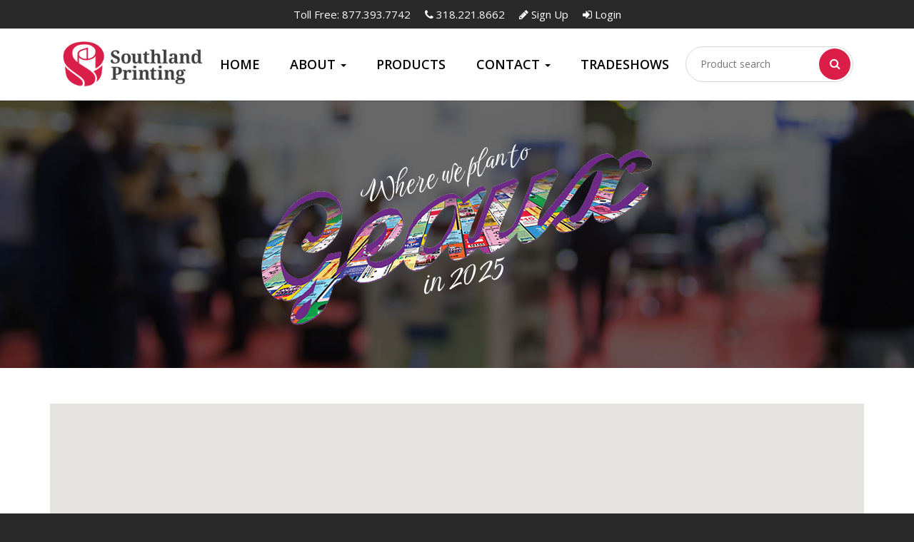

--- FILE ---
content_type: text/html; charset=UTF-8
request_url: https://southlandprinting.com/events
body_size: 7250
content:
<!DOCTYPE html>
<html lang="en" class="production">

<head>
  <meta charset="utf-8">
  <meta http-equiv="X-UA-Compatible" content="IE=edge">
  <meta name="viewport" content="width=device-width, initial-scale=1">
      <meta name="robots" content="index,follow">
    <link rel="apple-touch-icon" sizes="57x57" href="/img/favicon/apple-icon-57x57.png">
  <link rel="apple-touch-icon" sizes="60x60" href="/img/favicon/apple-icon-60x60.png">
  <link rel="apple-touch-icon" sizes="72x72" href="/img/favicon/apple-icon-72x72.png">
  <link rel="apple-touch-icon" sizes="76x76" href="/img/favicon/apple-icon-76x76.png">
  <link rel="apple-touch-icon" sizes="114x114" href="/img/favicon/apple-icon-114x114.png">
  <link rel="apple-touch-icon" sizes="120x120" href="/img/favicon/apple-icon-120x120.png">
  <link rel="apple-touch-icon" sizes="144x144" href="/img/favicon/apple-icon-144x144.png">
  <link rel="apple-touch-icon" sizes="152x152" href="/img/favicon/apple-icon-152x152.png">
  <link rel="apple-touch-icon" sizes="180x180" href="/img/favicon/apple-icon-180x180.png">
  <link rel="icon" type="image/png" sizes="192x192" href="/img/favicon/android-icon-192x192.png">
  <link rel="icon" type="image/png" sizes="32x32" href="/img/favicon/favicon-32x32.png">
  <link rel="icon" type="image/png" sizes="96x96" href="/img/favicon/favicon-96x96.png">
  <link rel="icon" type="image/png" sizes="16x16" href="/img/favicon/favicon-16x16.png">
  <link rel="manifest" href="/img/favicon/manifest.json">
  <meta name="msapplication-TileColor" content="#ffffff">
  <meta name="msapplication-TileImage" content="/img/favicon/ms-icon-144x144.png">
  <meta name="theme-color" content="#ffffff">
  <!-- jQuery (necessary for Bootstrap's JavaScript plugins) -->
  <script src="//ajax.googleapis.com/ajax/libs/jquery/1.9.1/jquery.min.js"></script>
  <script src="//code.jquery.com/jquery-migrate-1.3.0.min.js"></script>
  <script type="text/javascript">
    var downarrow = 'https://southlandprinting.com/img/down.gif';
    var rightarrow = 'https://southlandprinting.com/img/right.gif';
    var base_url = 'https://southlandprinting.com/';
    var search_tearms = [{title:'2 Part Bailment Parking Ticket Stock Generic',slug:'2-part-bailment-parking-ticket-stock-generic',id:4,tbl:'shop'},{title:'Sprint/3 Part Jumbo Number',slug:'sprint3-part-jumbo-number',id:7,tbl:'shop'},{title:'Sprint/4 Part Bailment Parking Ticket Stock Generic',slug:'sprint4-part-bailment-parking-ticket-stock-generic',id:8,tbl:'shop'},{title:'ACI/RWPV with Disclaimer Parking Ticket Stock Generic',slug:'acirwpv-with-disclaimer-parking-ticket-stock-generic',id:11,tbl:'shop'},{title:'2 Park-O-Mate Stock Generic Sprint/2PTPOMBC',slug:'2-park-o-mate-stock-generic-sprint2ptpombc',id:19,tbl:'shop'},{title:'SkiData/TK450 with Disclaimer',slug:'skidatatk450-with-disclaimer',id:23,tbl:'shop'},{title:'MAUTO/MBT7* Blanks Parking Ticket Stock Generic',slug:'mautombt7-blanks-parking-ticket-stock-generic',id:28,tbl:'shop'},{title:'MAUTO/MEC70N Blank Parking Ticket Stock Generic',slug:'mautomec70n-blank-parking-ticket-stock-generic',id:31,tbl:'shop'},{title:'S&B/PMS/S Blanks Parking Ticket Stock Generic',slug:'sbpmss-blanks-parking-ticket-stock-generic',id:32,tbl:'shop'},{title:'Secom/TD01MRBC with Disclaimer Parking Ticket Stock Generic',slug:'secomtd01mrbc-with-disclaimer-parking-ticket-stock-generic',id:33,tbl:'shop'},{title:'Automatic Parking Devices 2.5x6 Center Hole Feed Ticket Stock Generic',slug:'automatic-parking-devices-2.5x6-center-hole-feed-ticket-stock-generic',id:42,tbl:'shop'},{title:'FAPD/POD500 Blanks Parking Ticket Stock Generic',slug:'fapdpod500-blanks-parking-ticket-stock-generic',id:50,tbl:'shop'},{title:'FAPD/SST - FAPD/TD320 with Disclaimer Parking Ticket Stock Generic',slug:'fapdsst-fapdtd320-with-disclaimer-parking-ticket-stock-generic',id:51,tbl:'shop'},{title:'Blanks FAPD/TD310BC Stock',slug:'blanks-fapdtd310bc-stock',id:52,tbl:'shop'},{title:'Monthly Permits January-December Stock Generic',slug:'monthly-permits-january-december-stock-generic',id:55,tbl:'shop'},{title:'15 Minute Stamps VALS8',slug:'15-minute-stamps-vals8',id:69,tbl:'shop'},{title:'ACI/ETP103 with Disclaimer Stock Generic Parking Ticket',slug:'acietp103-with-disclaimer-stock-generic-parking-ticket',id:77,tbl:'shop'},{title:'Blanks SkiData/TKC450 Stock',slug:'blanks-skidatatkc450-stock',id:140,tbl:'shop'},{title:'Custom Hand Issued Ticket 2.75x5',slug:'custom-hand-issued-ticket-2.75x5',id:187,tbl:'shop'},{title:'Sprint/3 Part Bailment Stock Ticket 2.75"x8.5"',slug:'sprint3-part-bailment-stock-ticket-2.75x8.5',id:220,tbl:'shop'},{title:'Sprint/5 Part Jumbo Number Parking Ticket Stock Generic',slug:'sprint5-part-jumbo-number-parking-ticket-stock-generic',id:226,tbl:'shop'},{title:'Custom Hand Issued Ticket 2.75x4.19',slug:'custom-hand-issued-ticket-2.75x4.19',id:257,tbl:'shop'},{title:'Custom Hand Issued Ticket 2.75x6.25',slug:'custom-hand-issued-ticket-2.75x6.25',id:258,tbl:'shop'},{title:'Custom Hand Issued Ticket 2.75x7',slug:'custom-hand-issued-ticket-2.75x7',id:259,tbl:'shop'},{title:'Custom Hand Issued Ticket 2.75x8.5',slug:'custom-hand-issued-ticket-2.75x8.5',id:260,tbl:'shop'},{title:'Custom Hand Issued Ticket 2.75x10',slug:'custom-hand-issued-ticket-2.75x10',id:261,tbl:'shop'},{title:'Custom Hand Issued Ticket 2.75x12',slug:'custom-hand-issued-ticket-2.75x12',id:262,tbl:'shop'},{title:'Custom Hand Issued Ticket 2.75x13',slug:'custom-hand-issued-ticket-2.75x13',id:263,tbl:'shop'},{title:'Custom Hand Issued Ticket 2.75x15',slug:'custom-hand-issued-ticket-2.75x15',id:264,tbl:'shop'},{title:'Custom Hand Issued Ticket 3.5x10',slug:'custom-hand-issued-ticket-3.5x10',id:265,tbl:'shop'},{title:'Custom Hand Issued Ticket 3.5x12',slug:'custom-hand-issued-ticket-3.5x12',id:266,tbl:'shop'},{title:'Custom Hand Issued Ticket 3.5x13',slug:'custom-hand-issued-ticket-3.5x13',id:267,tbl:'shop'},{title:'Custom Hand Issued Ticket 3.5x14',slug:'custom-hand-issued-ticket-3.5x14',id:268,tbl:'shop'},{title:'Custom Hand Issued Ticket 3.5x15',slug:'custom-hand-issued-ticket-3.5x15',id:269,tbl:'shop'},{title:'Custom Hand Issued Ticket 3.25x10',slug:'custom-hand-issued-ticket-3.25x10',id:270,tbl:'shop'},{title:'Custom Hand Issued Ticket 3.25x12',slug:'custom-hand-issued-ticket-3.25x12',id:271,tbl:'shop'},{title:'Custom Hand Issued Ticket 3.25x13',slug:'custom-hand-issued-ticket-3.25x13',id:272,tbl:'shop'},{title:'Custom Hand Issued Ticket 3.25x14',slug:'custom-hand-issued-ticket-3.25x14',id:273,tbl:'shop'},{title:'Custom Hand Issued Ticket 3.25x15',slug:'custom-hand-issued-ticket-3.25x15',id:274,tbl:'shop'},{title:'Custom Hand Issued Ticket 3x10',slug:'custom-hand-issued-ticket-3x10',id:275,tbl:'shop'},{title:'Custom Hand Issued Ticket 3x12',slug:'custom-hand-issued-ticket-3x12',id:276,tbl:'shop'},{title:'Custom Hand Issued Ticket 3x13',slug:'custom-hand-issued-ticket-3x13',id:277,tbl:'shop'},{title:'Custom Hand Issued Ticket 3x14',slug:'custom-hand-issued-ticket-3x14',id:278,tbl:'shop'},{title:'Custom Hand Issued Ticket 3x15',slug:'custom-hand-issued-ticket-3x15',id:279,tbl:'shop'},{title:'Sprint/4 Part Barcode',slug:'sprint4-part-barcode',id:283,tbl:'shop'},{title:'Custom Hand Issued Ticket 3.33" x 8.5"',slug:'custom-hand-issued-ticket-3.33-x-8.5',id:294,tbl:'shop'},{title:'Custom Hand Issued Ticket 2.75" x 5.5"',slug:'custom-hand-issued-ticket-2.75-x-5.5',id:296,tbl:'shop'},{title:'Monthly Permit Blanks Stock Generic',slug:'monthly-permit-blanks-stock-generic',id:306,tbl:'shop'},{title:'Blanks FAPD/TD249BC - Sytron/ATD249BC Stock',slug:'blanks-fapdtd249bc-sytronatd249bc-stock',id:314,tbl:'shop'},{title:'AMG/OPUS with Disclaimer Parking Ticket Stock Generic',slug:'amgopus-with-disclaimer-parking-ticket-stock-generic',id:315,tbl:'shop'},{title:'Amano OPUS - Custom Thermal Parking Ticket',slug:'amano-opus-custom-thermal-parking-ticket',id:318,tbl:'shop'},{title:'S&B/PMS/B with Disclaimer Stock Generic Ticket',slug:'sbpmsb-with-disclaimer-stock-generic-ticket',id:322,tbl:'shop'},{title:'Custom Hand Issued Ticket 3x8.5',slug:'custom-hand-issued-ticket-3x8.5',id:332,tbl:'shop'},{title:'Custom Hand Issued Ticket 3.25x8.5',slug:'custom-hand-issued-ticket-3.25x8.5',id:333,tbl:'shop'},{title:'Custom Hand Issued Ticket 3.5x8.5',slug:'custom-hand-issued-ticket-3.5x8.5',id:334,tbl:'shop'},{title:'3 Part Sprint/PT1001 Parking Ticket Stock Generic',slug:'3-part-sprintpt1001-parking-ticket-stock-generic',id:336,tbl:'shop'},{title:'3 Part Sprint/PT1002 Parking Ticket Stock Generic',slug:'3-part-sprintpt1002-parking-ticket-stock-generic',id:337,tbl:'shop'},{title:'2 Part Standard/STK2 Parking Ticket Stock Generic',slug:'2-part-standardstk2-parking-ticket-stock-generic',id:338,tbl:'shop'},{title:'3 Part Standard/STKDAL Parking Ticket Stock Generic',slug:'3-part-standardstkdal-parking-ticket-stock-generic',id:339,tbl:'shop'},{title:'Blanks CTR/961CTP6/CTP6 - Bulwark/TS5BUS',slug:'blanks-ctr961ctp6ctp6-bulwarkts5bus',id:340,tbl:'shop'},{title:'3 Part Southland/WDBC Parking Ticket Stock Generic',slug:'3-part-southlandwdbc-parking-ticket-stock-generic',id:341,tbl:'shop'},{title:'3 Part POM/POM3BC1 Parking Ticket Stock Generic',slug:'3-part-pompom3bc1-parking-ticket-stock-generic',id:342,tbl:'shop'},{title:'5 Part Sprint/STK5HTD Parking Ticket Stock Generic',slug:'5-part-sprintstk5htd-parking-ticket-stock-generic',id:343,tbl:'shop'},{title:'3 Part Standard/STK3 Parking Ticket Stock Generic',slug:'3-part-standardstk3-parking-ticket-stock-generic',id:344,tbl:'shop'},{title:'Blanks Federal APD/TD256 - APE/TD256 - Vemco/VPC - Western/TD256',slug:'blanks-federal-apdtd256-apetd256-vemcovpc-westerntd256',id:345,tbl:'shop'},{title:'Blanks Federal Signal/500 - PSI/PSI - Western/50',slug:'blanks-federal-signal500-psipsi-western50',id:346,tbl:'shop'},{title:'Blanks Amano/TF2500',slug:'blanks-amanotf2500',id:347,tbl:'shop'},{title:'Blanks Mag Card/MC2 (1/4" Mag)',slug:'blanks-mag-cardmc2-14-mag',id:348,tbl:'shop'},{title:'Citipark/TELC34440 Blanks Parking Ticket Stock Generic',slug:'citiparktelc34440-blanks-parking-ticket-stock-generic',id:349,tbl:'shop'},{title:'Secom/TD01A Blanks Parking Ticket Stock Generic',slug:'secomtd01a-blanks-parking-ticket-stock-generic',id:353,tbl:'shop'},{title:'Blanks MAUTO/MK7C Stock',slug:'blanks-mautomk7c-stock',id:354,tbl:'shop'},{title:'Blanks Trindel/TRIN Stock',slug:'blanks-trindeltrin-stock',id:355,tbl:'shop'},{title:'WPS/BC200RW Stock',slug:'wpsbc200rw-stock',id:356,tbl:'shop'},{title:'T2/INTELLAPAY Stock',slug:'t2intellapay-stock',id:358,tbl:'shop'},{title:'Blanks SkiData/TK400 Stock',slug:'blanks-skidatatk400-stock',id:359,tbl:'shop'},{title:'WPS/PARKADVANCE Stock',slug:'wpsparkadvance-stock',id:360,tbl:'shop'},{title:'AMG/OVERTURERECEIPT Blanks Stock Generic',slug:'amgoverturereceipt-blanks-stock-generic',id:361,tbl:'shop'},{title:'SkiData/TKUNLIMITED Stock with Disclaimer',slug:'skidatatkunlimited-stock-with-disclaimer',id:362,tbl:'shop'},{title:'SysParc/TD6030OB1 Stock with Disclaimer',slug:'sysparctd6030ob1-stock-with-disclaimer',id:364,tbl:'shop'},{title:'Trindel/TRINDC Blanks Stock',slug:'trindeltrindc-blanks-stock',id:365,tbl:'shop'},{title:'ACI/ETP203 with Disclaimer Stock Generic Parking Ticket',slug:'acietp203-with-disclaimer-stock-generic-parking-ticket',id:390,tbl:'shop'},{title:'DataPark/DP5900 with Disclaimer Stock Generic Parking Ticket',slug:'dataparkdp5900-with-disclaimer-stock-generic-parking-ticket',id:391,tbl:'shop'},{title:'T2/LUKE&SHELBY Blanks Parking Ticket Stock Generic',slug:'t2lukeshelby-blanks-parking-ticket-stock-generic',id:393,tbl:'shop'},{title:'Blanks T2/LUKE&SHELBY45 Parking Ticket Stock Generic',slug:'blanks-t2lukeshelby45-parking-ticket-stock-generic',id:394,tbl:'shop'},{title:'Blanks T2/T21TK3 Parking Ticket Stock Generic',slug:'blanks-t2t21tk3-parking-ticket-stock-generic',id:395,tbl:'shop'},{title:'T2/LUKEII with Disclaimer Parking Ticket Stock Generic',slug:'t2lukeii-with-disclaimer-parking-ticket-stock-generic',id:396,tbl:'shop'},{title:'AMG/OVERTURE2000 with Disclaimer Parking Ticket Stock Generic',slug:'amgoverture2000-with-disclaimer-parking-ticket-stock-generic',id:397,tbl:'shop'},{title:'WPS/BC200 Parking Tickets Stock Generic',slug:'wpsbc200-parking-tickets-stock-generic',id:398,tbl:'shop'},{title:'Zeag/UCD with Disclaimer Parking Ticket Stock Generic',slug:'zeagucd-with-disclaimer-parking-ticket-stock-generic',id:399,tbl:'shop'},{title:'20 Minute Stamps VALS9',slug:'20-minute-stamps-vals9',id:400,tbl:'shop'},{title:'All Day Stamps VALS10',slug:'all-day-stamps-vals10',id:401,tbl:'shop'},{title:'One Hour Gum Stamps VALS1',slug:'one-hour-gum-stamps-vals1',id:402,tbl:'shop'},{title:'Half Hour Gum Stamps VALS2',slug:'half-hour-gum-stamps-vals2',id:403,tbl:'shop'},{title:'No Denomination Gum Stamps VALS3',slug:'no-denomination-gum-stamps-vals3',id:404,tbl:'shop'},{title:'One Hour P/S Stamps VALS4',slug:'one-hour-ps-stamps-vals4',id:405,tbl:'shop'},{title:'Half Hour P/S Stamps VALS5',slug:'half-hour-ps-stamps-vals5',id:406,tbl:'shop'},{title:'No Denomination P/S Stamps VALS6',slug:'no-denomination-ps-stamps-vals6',id:407,tbl:'shop'},{title:'12 Minute Stamps VALS7',slug:'12-minute-stamps-vals7',id:408,tbl:'shop'},{title:'Blanks ZipPark/ZIP Stock',slug:'blanks-zipparkzip-stock',id:409,tbl:'shop'},{title:'DataPark/DP5900D with Disclaimer Stock Generic Parking Ticket',slug:'dataparkdp5900d-with-disclaimer-stock-generic-parking-ticket',id:411,tbl:'shop'},{title:'TIBA/MP30110 Part # 959-1000-20-STD with Disclaimer Stock Generic Parking Ticket',slug:'tibamp30110-part-959-1000-20-std-with-disclaimer-stock-generic-parking-ticket',id:412,tbl:'shop'},{title:'Designa/ABACUS50S Blanks Stock Generic Parking Ticket',slug:'designaabacus50s-blanks-stock-generic-parking-ticket',id:413,tbl:'shop'},{title:'Designa/ABACUSBC Blanks Stock Generic Parking Ticket',slug:'designaabacusbc-blanks-stock-generic-parking-ticket',id:414,tbl:'shop'},{title:'No Address TIBA/MP30140 Part # 959-1000-21-STD Stock Generic Parking Ticket',slug:'no-address-tibamp30140-part-959-1000-21-std-stock-generic-parking-ticket',id:415,tbl:'shop'},{title:'Designa/ABACUS50C Blanks Stock Generic Parking Ticket',slug:'designaabacus50c-blanks-stock-generic-parking-ticket',id:416,tbl:'shop'},{title:'Designa/ABACUS25C Blanks Stock Generic Parking Ticket',slug:'designaabacus25c-blanks-stock-generic-parking-ticket',id:417,tbl:'shop'},{title:'TIBA/MP30DSK Part # 959-1000-22-STD No Address Stock Generic Parking Ticket',slug:'tibamp30dsk-part-959-1000-22-std-no-address-stock-generic-parking-ticket',id:418,tbl:'shop'},{title:'Parkeon/STRADA Blanks Stock Generic Parking Ticket',slug:'parkeonstrada-blanks-stock-generic-parking-ticket',id:419,tbl:'shop'},{title:'Meypar/ADVENTA Blanks Stock Generic Parking Ticket',slug:'meyparadventa-blanks-stock-generic-parking-ticket',id:420,tbl:'shop'},{title:'DataPark/DP5900DBI Blanks Stock Generic Parking Ticket',slug:'dataparkdp5900dbi-blanks-stock-generic-parking-ticket',id:421,tbl:'shop'},{title:'Blanks SkiData/TKUNLIMITED Stock',slug:'blanks-skidatatkunlimited-stock',id:422,tbl:'shop'},{title:'Blanks SkiData/TKCUNLIMITED Stock',slug:'blanks-skidatatkcunlimited-stock',id:423,tbl:'shop'},{title:'Blanks SkiData/TKUNLIMITEDSB Stock',slug:'blanks-skidatatkunlimitedsb-stock',id:424,tbl:'shop'},{title:'Blanks SkiData/TKCUNLIMITEDSB Stock',slug:'blanks-skidatatkcunlimitedsb-stock',id:425,tbl:'shop'},{title:'Blanks Mag Card/MC4 (1/4" Mag)',slug:'blanks-mag-cardmc4-14-mag',id:426,tbl:'shop'},{title:'Blanks Mag Card/MC1 (1/2" Mag)',slug:'blanks-mag-cardmc1-12-mag',id:427,tbl:'shop'},{title:'Datapark DP5900DBI Non Magstripe',slug:'datapark-dp5900dbi-non-magstripe',id:430,tbl:'shop'},{title:'Blanks SkiData/TK450 Non-Mag',slug:'blanks-skidatatk450-non-mag1',id:441,tbl:'shop'},{title:'2 Part Park & Lock Parking Ticket Stock Generic',slug:'2-part-park-lock-parking-ticket-stock-generic',id:449,tbl:'shop'},{title:'Disclaimer APD/TD249 - APE/TD249 - EPS/3032B - Federal Signal/TD249/510A - Stanley/SP - Western/TD249 Parking Ticket Stock Generic',slug:'disclaimer-apdtd249-apetd249-eps3032b-federal-signaltd249510a-stanleysp-westerntd249-parking-ticket-stock-generic1',id:450,tbl:'shop'},{title:'Blanks FAPD/TD300 Stock',slug:'blanks-fapdtd300-stock',id:451,tbl:'shop'},{title:'TIBA/X60 Stock Generic Parking Ticket',slug:'tibax60-stock-generic-parking-ticket',id:452,tbl:'shop'},{title:'Custom Hand Issued Ticket 3" x 7.5"',slug:'custom-hand-issued-ticket-3-x-7.5',id:456,tbl:'shop'},];
  </script>

  <link type="text/css" rel="stylesheet" href="//fonts.googleapis.com/css?family=Open+Sans:300,400,600,700,800|Lato:300,400,700,900&display=swap" media="screen" />
<link type="text/css" rel="stylesheet" href="//maxcdn.bootstrapcdn.com/font-awesome/4.5.0/css/font-awesome.min.css" media="screen" />
<link type="text/css" rel="stylesheet" href="https://southlandprinting.com/assets/css/app.css" media="all" />
<link type="text/css" rel="stylesheet" href="//news.southlandprinting.com/wp-content/uploads/bb-plugin/cache/2084-layout.css" media="screen" />
      <script type="text/javascript" src="https://secure.perk0mean.com/js/173815.js"></script>
    <noscript><img src="https://secure.perk0mean.com/173815.png" alt="" style="display:none;" /></noscript>
    <title>Southland Printing</title>
</head>
<body class="page ">
    <header class="header clearfix hidden-print" id="site_header">
		<!--<div style="background-color: #000; color: white; font-size: 1.9rem; padding: 5px 0;text-align:center">-->
	<!--	 <p style="margin: 0; padding: 0 15px">Click <a href="https://southlandprinting.com/Southland-Printing-Labels-Prices.pdf" target="_blank">here</a> to view our entire line of label products available now!</p>-->
	<!-- </div>-->
<div class="top-header">
		<div class="container" style="display: flex; justify-content: center;">
		<ul class="nav">
			<li><a href="tel:+18773937742">Toll Free<span class="hidden-xs">: 877.393.7742</span></a></li>
			<li><a href="tel:+13182218662"><i class="fa fa-phone"></i><span class="hidden-xs"> 318.221.8662</span></a></li>
			<li><a href="https://southlandprinting.com/auth/#signup"><i class="fa fa-pencil"></i><span class="hidden-xs"> Sign Up</span></a></li><li><a href="https://southlandprinting.com/auth"><i class="fa fa-sign-in"></i><span class="hidden-xs"> Login</span></a></li>		</ul>
	</div>
</div>	<div class="main-nav">
	<div class="container">
		<nav class="navbar navbar-default">
			<div class="container-fluid">
				<div class="navbar-header">
					<div class="navbar-brand logo">
						<a href="https://southlandprinting.com/"><img src="https://southlandprinting.com/img/spc.png" alt="Southland Printing" class="img-responsive"/></a>					</div>
					<a id="dps-sidenav-trigger" class="visible-xs visible-sm" href="#"><span class="menu-icon"></span></a>
				</div>
				<div class="navbar-full hidden-sm hidden-xs">
					<ul class="nav navbar-nav">
					<li ><a href="https://southlandprinting.com/">Home</a></li><li class="dropdown"><a href="https://southlandprinting.com/about" class="dropdown-toggle" data-toggle="dropdown">About <b class="caret"></b></a><ul class="dropdown-menu"><li><a href="https://southlandprinting.com/about-us">About Us</a></li><li><a href="https://southlandprinting.com/industry">Industry</a></li><li><a href="https://southlandprinting.com/news">News</a></li><li><a href="https://southlandprinting.com/testimonials">Testimonials</a></li></ul></li><li><a href="https://southlandprinting.com/shop/">Products</a></li><li class="dropdown"><a href="https://southlandprinting.com/contact-us" class="dropdown-toggle" data-toggle="dropdown">Contact <b class="caret"></b></a><ul class="dropdown-menu"><li><a href="https://southlandprinting.com/contact-us">Contact Us</a></li><li><a href="https://southlandprinting.com/shop">Get a Quote</a></li><li><a href="https://southlandprinting.com/send-a-file">Send a File</a></li><li><a href="https://southlandprinting.com/careers">Careers</a></li></ul></li><li ><a href="https://southlandprinting.com/events">Tradeshows</a></li>					</ul>
											<div id="sb-search" class="sb-search sb-search-open">
							<form action="https://southlandprinting.com/search" method="post" accept-charset="utf-8">							<input class="sb-search-input" placeholder="Product search" type="text" value="" name="s" id="search">
							<span class="sb-icon-search fa fa-search"></span>
							</form>						</div>
									</div>
				<!-- /.navbar-full -->
			</div>
			<!-- /.container-fluid -->
		</nav>
	</div>
</div></header>
<nav id="dps-sidenav">
	<div class="nav-search input-group">

		<input type="text" name="s" placeholder="Product search" class="form-control" value="" />
		<span class="input-group-btn">
			<span class="fa fa-search"></span>
			</button></span>
	</div>
	<ul class="cd-navigation" id="cd-navigation">
	<li ><a href="https://southlandprinting.com/">Home</a></li><li class="dropdown"><a href="https://southlandprinting.com/about" class="dropdown-toggle" data-toggle="dropdown">About <b class="caret"></b></a><ul class="dropdown-menu"><li><a href="https://southlandprinting.com/about-us">About Us</a></li><li><a href="https://southlandprinting.com/industry">Industry</a></li><li><a href="https://southlandprinting.com/news">News</a></li><li><a href="https://southlandprinting.com/testimonials">Testimonials</a></li></ul></li><li><a href="https://southlandprinting.com/shop/">Products</a></li><li class="dropdown"><a href="https://southlandprinting.com/contact-us" class="dropdown-toggle" data-toggle="dropdown">Contact <b class="caret"></b></a><ul class="dropdown-menu"><li><a href="https://southlandprinting.com/contact-us">Contact Us</a></li><li><a href="https://southlandprinting.com/shop">Get a Quote</a></li><li><a href="https://southlandprinting.com/send-a-file">Send a File</a></li><li><a href="https://southlandprinting.com/careers">Careers</a></li></ul></li><li ><a href="https://southlandprinting.com/events">Tradeshows</a></li>	</ul>
</nav>  <section class="hero-wrap one-half custom-bg" style="background-image:url(https://southlandprinting.com/img/events-hero-image.jpg)"><div class="hero-wrap-inner">
	<div class="intro-area wow fadeInUp ">
		<div class="section-title">
			<h1 style="background-image: url(/img/geaux-2023.png);background-repeat: no-repeat;background-size: contain;background-repeat: no-repeat;text-indent: -1300px;overflow: hidden;background-position: center;height: 255px">Events</h1>					</div>
			</div>
</div>
</section>  <main id="main" class="site-main dps-main-content">
        <section class="maincontent-wrap clearfix">
      <main class="site-main page-content archive-news">
    <div class="container">
        <div id="map" style="width: 100%; height: 600px;" class="mb-3"></div>
        <div class="table-responsive">
            <table class="table table-striped table-bordered">
                <thead style="color: #ffffff;background: #ea001b;">
                    <tr>
                        <th>Date</th>
                        <th>Tradeshow</th>
                        <th>Location</th>
                        <th>Website</th>
                    </tr>
                </thead>
                <tbody>
                    <tr><td>March 31-<br>April 3, 2025</td><td>Parking Industry Exhibition EXPO</td><td><a class="" href="https://www.google.com/maps/place/?q=place_id:ChIJZ3QZ-oevD4gRxc0-8O37cQ0" target="_blank">Renaissance Schaumburg Convention Center Hotel, Thoreau Drive North, Schaumburg, IL, USA</a></td><td><a class="" href="https://parkingtoday.com/pie25-event/" target="_blank">View Details</a></td></tr><tr><td>April<br>22-24, 2025</td><td>Texas Parking & Transportation Association</td><td><a class="" href="https://www.google.com/maps/place/?q=place_id:ChIJN78unSWcP4YRdm2utk53ZzI" target="_blank">5222 Seawall Boulevard, Galveston, TX, USA</a></td><td><a class="" href="https://web.cvent.com/event/728eafae-25cb-45a2-b5f8-fdec358f2fcf/summary" target="_blank">View Details</a></td></tr><tr><td>June 8-11, 2025</td><td>International Parking & Mobility Institute</td><td><a class="" href="https://www.google.com/maps/place/?q=place_id:ChIJK3ExsaRyaYgRZqk53TybATk" target="_blank">Kentucky International Convention Center, South 4th Street, Louisville, KY, USA</a></td><td><a class="" href="https://ipmi.parking-mobility.org/2025/" target="_blank">View Details</a></td></tr><tr><td>September<br>8-11, 2025</td><td>National Parking Association</td><td><a class="" href="https://www.google.com/maps/place/?q=place_id:ChIJA2p5p_9Qa4gRfOq5QPadjtY" target="_blank">Indianapolis, IN, USA</a></td><td><a class="" href="https://weareparking.org/page/NPA_Events" target="_blank">View Details</a></td></tr>                </tbody>
            </table>
            <p class="small">Events subject to change</p>
        </div>
        <div class="text-center">
                    </div>
    </div>
</main>
<style>
    .table>thead>tr>th {
        font-weight: normal !important;
        vertical-align: middle !important;
        padding-left: 12px;
        padding-right: 12px;
        border: 1px solid #bc0012 !important;
    }

    .table>tbody>tr>td {
        vertical-align: middle !important;
        font-size: 14.4px;
        line-height: 18.7px;
        padding: 18px 12px;
    }
</style>
<script>
    var locations = [{"tradeshow":"Parking Industry Exhibition EXPO","address":"Renaissance Schaumburg Convention Center Hotel, Thoreau Drive North, Schaumburg, IL, USA","lat":42.06067609999998779812813154421746730804443359375,"lng":-88.0408911999999901354385656304657459259033203125,"date":"March 31-<br>April 3, 2025"},{"tradeshow":"Texas Parking & Transportation Association","address":"5222 Seawall Boulevard, Galveston, TX, USA","lat":29.2726483000000001766238710843026638031005859375,"lng":-94.818287400000002662636688910424709320068359375,"date":"April<br>22-24, 2025"},{"tradeshow":"International Parking & Mobility Institute","address":"Kentucky International Convention Center, South 4th Street, Louisville, KY, USA","lat":38.2550791000000032227035262621939182281494140625,"lng":-85.756693699999999580541043542325496673583984375,"date":"June 8-11, 2025"},{"tradeshow":"National Parking Association","address":"Indianapolis, IN, USA","lat":39.76908999999999849706000532023608684539794921875,"lng":-86.158017999999998437488102354109287261962890625,"date":"September<br>8-11, 2025"}];
</script>    </section>


    <!-- Bottom Widget   -->
        <!-- End Bottom Widget  -->

    <!-- Footer menu  -->
    <footer class="footer clearfix hidden-print">
	<div class="container">
		<div class="row">
			<div class="col-sm-3 col-md-3">
				<div class="footer-left">
					<div class="footer-logo mb-3">
						<a href="https://southlandprinting.com/"><img src="https://southlandprinting.com/img/footer-logo-spc.png" class="img-responsive" alt="SouthLand Logo"/></a>					</div>
					<address class="small">
				        213 Airport Drive<br>Shreveport, LA 71107<br><br>
				        P.O. Box 7263<br>Shreveport, LA 71137-7263
				    </address>

				</div>
			</div>
			<div class="col-sm-9 col-md-9">
				<div class="contact-btns text-right">
					<a href="https://southlandprinting.com/send-a-file" class="btn btn-sm btn-outline-light">SEND A FILE</a> <a href="https://southlandprinting.com/shop" class="btn btn-sm btn-light">GET A QUOTE</a>				</div>
				<div class="footer-right">
					<div class="footer-nav">
						<ul class="nav">
							<li><a href="https://southlandprinting.com/">HOME</a></li>							<li><a href="https://southlandprinting.com/meet-the-team">ABOUT</a></li>							<li><a href="https://southlandprinting.com/shop/">Products</a></li>							<li><a href="https://southlandprinting.com/industry">INDUSTRY</a></li>							<li><a href="https://southlandprinting.com/news">NEWS</a></li>							<li><a href="https://southlandprinting.com/legal">LEGAL</a></li>														<li><a href="https://southlandprinting.com/contact-us">CONTACT</a></li>						</ul>
					</div>
					<div class="footer-contact">
	<div class="contact-address">
		<ul>
			<li>Toll Free:
				<a href="tel:+18773937742">877.393.7742</span></a></li>
			<li>Telephone:
				<a href="tel:3182218662">318.221.8662</a>
			</li>
			<li>Fax:
				<a href="tel:3182218738">318.221.8738</a>
			</li>
		</ul>
	</div>
		<div class="social-icon">
		<ul>
			<li>
				<a target="_blank" rel="nofollow" href="https://www.facebook.com/Southlandprintingcompany/"><i class="fa fa-facebook"></i></a>
			</li>
			<li>
				<a target="_blank" rel="nofollow" href="https://twitter.com/SPC_Sprint"><i class="fa fa-twitter"></i></a>
			</li>
			<li>
				<a target="_blank" rel="nofollow" href="https://www.instagram.com/southlandprinting/"><i class="fa fa-instagram"></i></a>
			</li>
			<li>
				<a target="_blank" rel="nofollow" href="https://www.youtube.com/channel/UC6k4qu4XAUPvE1e4LAwgVZw/videos"><i class="fa fa-youtube"></i></a>
			</li>
			<li>
				<a target="_blank" rel="nofollow" href="https://www.linkedin.com/company/southland-printing-company-inc-/"><i class="fa fa-linkedin"></i></a>
			</li>
		</ul>
	</div>
	</div>					<div class="copyright">
						<p>Copyright 2026 | All Right Reserved by Southland Printing Company, Inc.</p>
					</div>
				</div>
			</div>
		</div>
	</div>
</footer>    <!-- END #footer -->
  </main>

    <script type="text/javascript" src="https://southlandprinting.com/js/main.js?v1.0" charset="UTF-8"></script>
<script type="text/javascript" src="//maxcdn.bootstrapcdn.com/bootstrap/3.3.6/js/bootstrap.min.js" charset="UTF-8"></script>
<script type="text/javascript" src="https://southlandprinting.com/build/global.min.js?ver=1.2.5" charset="UTF-8"></script>
<script type="text/javascript" src="//maps.googleapis.com/maps/api/js?key=AIzaSyAOQdqmecdpcJXEQLDeFgtI2J0tBVFcfXY&ver=5.6" charset="UTF-8"></script>
<script type="text/javascript" src="https://southlandprinting.com/assets/js/events.min.js" charset="UTF-8"></script>
  </body>

</html>

--- FILE ---
content_type: application/javascript
request_url: https://southlandprinting.com/assets/js/events.min.js
body_size: 708
content:
console.log(locations);var marker,i,map=new google.maps.Map(document.getElementById("map"),{zoom:4.1,center:new google.maps.LatLng(41.850033,-87.6500523),mapTypeId:google.maps.MapTypeId.ROADMAP}),infowindow=new google.maps.InfoWindow;for(i=0;i<locations.length;i++)marker=new google.maps.Marker({position:new google.maps.LatLng(locations[i].lat,locations[i].lng),map:map}),google.maps.event.addListener(marker,"click",function(n,e){return function(){var o="";o+="<strong>Show: </strong> "+locations[e].tradeshow+"</br>",o+="<strong>Location: </strong> "+locations[e].address+"</br>",o+="<strong>Dates: </strong> "+locations[e].date,console.log(o),infowindow.setContent(o),infowindow.open(map,n)}}(marker,i));

--- FILE ---
content_type: application/javascript
request_url: https://southlandprinting.com/js/main.js?v1.0
body_size: 14441
content:
var j$ = jQuery;
j$.noConflict();
"use strict";



j$(document).ready(function ($) {
	/* ------------------------------------------------------------------------
		Class: Secondary nav
		Use: jQuery

	------------------------------------------------------------------------- */
	var $lateral_menu_trigger = $('#dps-sidenav-trigger'),
		$content_wrapper = $('.dps-main-content'),
		$navigation = $('header');
	$hero = $('.hero-wrap');
	$heroSlider = $('.hero-slider');

	//open-close lateral menu clicking on the menu icon
	$lateral_menu_trigger.on('click', function (event) {
		event.preventDefault();

		$lateral_menu_trigger.toggleClass('is-clicked');
		$navigation.toggleClass('sidenav-menu-is-open');
		$hero.toggleClass('sidenav-menu-is-open');
		$heroSlider.toggleClass('sidenav-menu-is-open');
		$content_wrapper.toggleClass('sidenav-menu-is-open').one('webkitTransitionEnd otransitionend oTransitionEnd msTransitionEnd transitionend', function () {
			// firefox transitions break when parent overflow is changed, so we need to wait for the end of the trasition to give the body an overflow hidden
			$('body').toggleClass('overflow-hidden');
		});
		$('#dps-sidenav').toggleClass('sidenav-menu-is-open');

		//check if transitions are not supported - i.e. in IE9
		if ($('html').hasClass('no-csstransitions')) {
			$('body').toggleClass('overflow-hidden');
		}
	});

	//close lateral menu clicking outside the menu itself
	$content_wrapper.on('click', function (event) {
		if (!$(event.target).is('#dps-sidenav-trigger, #dps-sidenav-trigger span')) {
			$lateral_menu_trigger.removeClass('is-clicked');
			$navigation.removeClass('sidenav-menu-is-open');
			$content_wrapper.removeClass('sidenav-menu-is-open').one('webkitTransitionEnd otransitionend oTransitionEnd msTransitionEnd transitionend', function () {
				$('body').removeClass('overflow-hidden');
			});
			$('#dps-sidenav').removeClass('sidenav-menu-is-open');
			//check if transitions are not supported
			if ($('html').hasClass('no-csstransitions')) {
				$('body').removeClass('overflow-hidden');
			}

		}
	});

	//open (or close) submenu items in the lateral menu. Close all the other open submenu items.
	$('.menu-item-has-children').children('a').on('click', function (event) {
		event.preventDefault();
		$(this).toggleClass('submenu-open').next('.sub-menu').slideToggle(200).end().parent('.menu-item-has-children').siblings('.menu-item-has-children').children('a').removeClass('submenu-open').next('.sub-menu').slideUp(200);
	});

	// $('.sb-icon-search').click(function(){
	// 	$('.sb-search').toggleClass('sb-search-open');
	// });
	$('#dps-sidenav input[name=s]').on('focus', function () {
		$('#cd-navigation').hide();
	});
	$('#dps-sidenav input[name=s]').on('focusout', function () {
		$('#cd-navigation').show();
	});
	// $('#dps-sidenav input[name=s]').on('open.xdsoft',function(){
	// 		$('#cd-navigation').hide();
	// });
	// $('#dps-sidenav input[name=s]').on('close.xdsoft',function(){
	// 		$('#cd-navigation').show();
	// });


	$('input[name="s"]').autocomplete({
		source: [{
			valueKey: 'title',
			data: search_tearms,
			getTitle: function (item) {
				return item['title']
			},
			getValue: function (item) {
				return item['title']
			}
		}]
	}).on('selected.xdsoft', function (e, datum) {
		location.href = '/' + datum.tbl + '/' + datum.id + '/' + datum.slug;
	});
	$('.sb-icon-search').on('click', function () {
		$('#sb-search input[name="s"]').focus();
	});


	// new WOW().init();

	if (jQuery("a").hasClass("trigger")) {
		$('.trigger,a[data-rel^="scroll"]').click(function () {
			if (location.pathname.replace(/^\//, '') == this.pathname.replace(/^\//, '') && location.hostname == this.hostname) {
				var target = $(this.hash);
				target = target.length ? target : $('[name=' + this.hash.slice(1) + ']');
				if (target.length) {
					$('html,body').animate({
						scrollTop: target.offset().top - $('#site_header').height()
					}, 1000);
					return false;
				}
			}
		});
	}

	if (j$('select').hasClass("custom-content")) {
		j$('.selectpicker').selectpicker({
			style: 'btn-default',
			size: 6
		});
	}

	$('.checkbox-btn').tooltip();

	$('.panel-faq').on('show.bs.collapse', function () {
		$(this).addClass('active');
	});
	$('.panel-faq').on('hide.bs.collapse', function () {
		$(this).removeClass('active');
	});


});

function PartnersCarousal() {
	$ = jQuery;
	$(".partners-carousal").owlCarousel({
		autoPlay: 5000, //Set AutoPlay
		stopOnHover: true,
		navigation: false, // Show next and prev buttons
		slideSpeed: 500,
		paginationSpeed: 600,
		pagination: false,
		items: 4,
		itemsCustom: false,
		itemsDesktop: [1199, 4],
		itemsDesktopSmall: [980, 3],
		itemsTablet: [768, 2],
		itemsTabletSmall: [600, 2],
		itemsMobile: [479, 1],
	});
}

jQuery(function ($) {
	if ($("div").hasClass("partners-carousal")) {
		PartnersCarousal();
	}
});
jQuery(window).resize(function () {
	if (jQuery(window).width() < 767) {
		PartnersCarousal();
	}
});

// Responsive Bootstrap Tabs

j$(document).ready(function ($) {
	$(".tabs").each(function () {
		$('.tabs li:first-child a').tab('show');
		$('.tabs a').click(function (e) {
			e.preventDefault();
			$(this).tab('show');
		});
	});
	var tabs = $('.tabs-wrapper');
	tabs.each(function () {
		var tab = $(this),
			tabItems = tab.find('ul.tabs'),
			tabNavigation = tab.find('nav');

		//hide the .tabs::after element when tabbed navigation has scrolled to the end (mobile version)
		checkScrolling(tabNavigation);
		tabNavigation.on('scroll', function () {
			checkScrolling($(this));
		});
	});
	$(window).on('resize', function () {
		tabs.each(function () {
			var tab = $(this);
			checkScrolling(tab.find('nav'));
		});
	});
	function checkScrolling(tabs) {
		var totalTabWidth = parseInt(tabs.children('.tabs').width()),
			tabsViewport = parseInt(tabs.width());
		if (tabs.scrollLeft() >= totalTabWidth - tabsViewport) {
			tabs.parent('.tabs-wrapper').addClass('is-ended');
		} else {
			tabs.parent('.tabs-wrapper').removeClass('is-ended');
		}
	}
});

[].slice.call(document.querySelectorAll('button.progress-button')).forEach(function (bttn) {
	new ProgressButton(bttn, {
		callback: function (instance) {
			var progress = 0,
				interval = setInterval(function () {
					progress = Math.min(progress + Math.random() * 0.1, 1);
					instance._setProgress(progress);

					if (progress === 1) {
						instance._stop(1);
						clearInterval(interval);
					}
				}, 200);
		}
	});
});



// Timeline

jQuery(document).ready(function ($) {
	var timelineBlocks = $('.timeline-block'),
		offset = 0.8;

	//hide timeline blocks which are outside the viewport
	hideBlocks(timelineBlocks, offset);

	//on scolling, show/animate timeline blocks when enter the viewport
	$(window).on('scroll', function () {
		(!window.requestAnimationFrame)
			? setTimeout(function () { showBlocks(timelineBlocks, offset); }, 100)
			: window.requestAnimationFrame(function () { showBlocks(timelineBlocks, offset); });
	});

	function hideBlocks(blocks, offset) {
		blocks.each(function () {
			($(this).offset().top > $(window).scrollTop() + $(window).height() * offset) && $(this).find('.timeline-date, .timeline-content').addClass('is-hidden');
		});
	}

	function showBlocks(blocks, offset) {
		blocks.each(function () {
			($(this).offset().top <= $(window).scrollTop() + $(window).height() * offset && $(this).find('.timeline-date').hasClass('is-hidden')) && $(this).find('.timeline-date, .timeline-content').removeClass('is-hidden').addClass('bounce-in');
		});
	}
});

// Form validation Declarative mode
jQuery(document).ready(function ($) {
	if ($('form.formvalidation').length) {
		$('form.formvalidation').formValidation({
			framework: 'bootstrap',
			err: {
				container: 'tooltip'
			},
		});
	}


});

function updateStateString(field_id, hidden_field_id) {
	$ = jQuery;
	var state_string = $(field_id + ' option:selected').attr('value') !== '' ? $(field_id + ' option:selected').html() : '';
	$(hidden_field_id).attr('value', state_string);
}

var usStatesOptions = null;
var mxStates = ["Aguascalientes", "Baja California", "Baja California Sur", "Campeche", "Chiapas", "Chihuahua", "Ciudad de México", "Coahuila", "Colima", "Durango", "Estado de México", "Guanajuato", "Guerrero", "Hidalgo", "Jalisco", "Michoacán", "Morelos", "Nayarit", "Nuevo León", "Oaxaca", "Puebla", "Querétaro", "Quintana Roo", "San Luis Potosí", "Sinaloa", "Sonora", "Tabasco", "Tamaulipas", "Tlaxcala", "Veracruz", "Yucatán", "Zacatecas"];

function showStates() {
	var $ = jQuery;
	var country = $('#country_id option:selected').val();

	if (usStatesOptions === null && $('#state_id option').length > 0) {
		usStatesOptions = $('#state_id option').clone();
	}

	if (country === 'US' || country === 'MX' || country === '') {
		$('#state_id').selectpicker('show');
		$('#state_string').hide();

		if (country === 'MX') {
			var currentState = $('#state_id').val();
			$('#state_id').empty();
			$('#state_id').append('<option value="">State/Province</option>');
			$.each(mxStates, function (index, value) {
				$('#state_id').append('<option value="' + value + '">' + value + '</option>');
			});
			if (mxStates.indexOf(currentState) !== -1) {
				$('#state_id').val(currentState);
			}
			$('#state_id').selectpicker('refresh');
		} else if (usStatesOptions !== null) {
			var currentState = $('#state_id').val();
			$('#state_id').empty().append(usStatesOptions);
			if (usStatesOptions.filter('[value="' + currentState + '"]').length > 0) {
				$('#state_id').val(currentState);
			}
			$('#state_id').selectpicker('refresh');
		}

		updateStateString('#state_id', '#state_string');
	} else {
		$('#state_id').selectpicker('hide');
		$('#state_string').show();
	}

	var shipping_country = $('#shipping_country_id option:selected').val();
	if (shipping_country === 'US' || shipping_country === 'MX' || shipping_country === '') {
		$('#shipping_state_id').selectpicker('show');
		$('#shipping_state_string').hide();

		if (shipping_country === 'MX') {
			var currentShippingState = $('#shipping_state_id').val();
			$('#shipping_state_id').empty();
			$('#shipping_state_id').append('<option value="">State/Province</option>');
			$.each(mxStates, function (index, value) {
				$('#shipping_state_id').append('<option value="' + value + '">' + value + '</option>');
			});
			if (mxStates.indexOf(currentShippingState) !== -1) {
				$('#shipping_state_id').val(currentShippingState);
			}
			$('#shipping_state_id').selectpicker('refresh');
		} else if (usStatesOptions !== null) {
			var currentShippingState = $('#shipping_state_id').val();
			$('#shipping_state_id').empty().append(usStatesOptions);
			// Check if shipping states are different or if we can use same usStatesOptions
			// Usually they are the same.
			if (usStatesOptions.filter('[value="' + currentShippingState + '"]').length > 0) {
				$('#shipping_state_id').val(currentShippingState);
			}
			$('#shipping_state_id').selectpicker('refresh');
		}

		updateStateString('#shipping_state_id', '#shipping_state_string');
	} else {
		$('#shipping_state_id').selectpicker('hide');
		$('#shipping_state_string').show();
	}

	updateStateString('#state_id', '#state_string');
	updateStateString('#shipping_state_id', '#shipping_state_string');
}

jQuery(document).ready(function ($) {
	// Only execute on pages that are NOT checkout
	// Checkout page has its own showStates() implementation in checkout.js
	if (!$('body').hasClass('checkout-page')) {
		$('#state_id').change(function () {
			updateStateString('#state_id', '#state_string');
		});
		$('#shipping_state_id').change(function () {
			updateStateString('#shipping_state_id', '#shipping_state_string');
		});
		showStates();
	}
});

jQuery(document).delegate('*[data-toggle="lightbox"]', 'click', function (event) {
	event.preventDefault();
	var style;
	jQuery(this).ekkoLightbox({
		onShow: function () {
			if (jQuery('#tawkchat-container').length) {
				style = jQuery('#tawkchat-container').attr('style');
				jQuery('#tawkchat-container').attr('style', '');
			}
		},
		onHide: function () {
			if (jQuery('#tawkchat-container').length) {
				jQuery('#tawkchat-container').attr('style', style);
			}
		},
	});

});


var appendModal = function (id, modalTitle, modalBody, modalFooter, closeBtn) {
	jQuery('body').append('<div id="' + id + '" class="modal fade" tabindex="-1" role="dialog"><div class="modal-dialog"><div class="modal-content"><div class="modal-header">' + closeBtn + '<h4 class="modal-title">' + modalTitle + '</h4></div><div class="modal-body">' + modalBody + '</div><div class="modal-footer">' + modalFooter + '</div></div><!-- /.modal-content --></div><!-- /.modal-dialog --></div><!-- /.modal -->');
}


/* GoSquared */
var GoSquared = { acct: "GSN-829760-A" };
(function (w) {
	function gs() {
		w._gstc_lt = +new Date;
		var d = document, g = d.createElement("script");
		g.type = "text/javascript";
		g.src = "//d1l6p2sc9645hc.cloudfront.net/tracker.js";
		var s = d.getElementsByTagName("script")[0];
		s.parentNode.insertBefore(g, s);
	}
	w.addEventListener ? w.addEventListener("load", gs, false) : w.attachEvent("onload", gs);
})(window);
/* /GoSquared */


/*Start of Tawk.to Script */
var Tawk_API = Tawk_API || {}, Tawk_LoadStart = new Date(); (function () { var s1 = document.createElement("script"), s0 = document.getElementsByTagName("script")[0]; s1.async = true; s1.src = 'https://embed.tawk.to/565dd5395d0ca15831147e67/default'; s1.charset = 'UTF-8'; s1.setAttribute('crossorigin', '*'); s0.parentNode.insertBefore(s1, s0); })();
/*End of Tawk.to Script */
/* GA */
var _gaq = _gaq || [];
_gaq.push(['_setAccount', 'UA-18205692-1']);
_gaq.push(['_trackPageview']);

(function () {
	var ga = document.createElement('script'); ga.type = 'text/javascript'; ga.async = true;
	ga.src = ('https:' == document.location.protocol ? 'https://ssl' : 'http://www') + '.google-analytics.com/ga.js';
	var s = document.getElementsByTagName('script')[0]; s.parentNode.insertBefore(ga, s);
})();
/* /GA */
